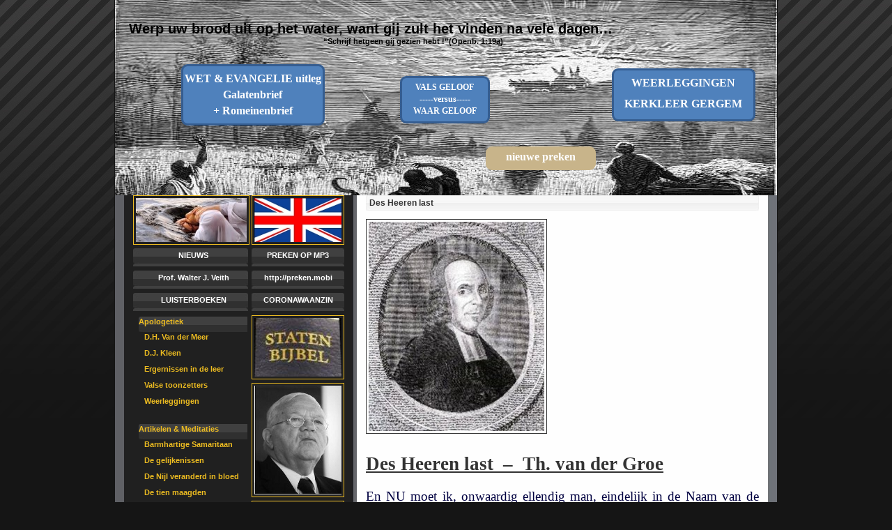

--- FILE ---
content_type: text/html; charset=UTF-8
request_url: http://www.dewoesteweg.nl/kerk-staat/des-heeren-last-th-van-der-groe/
body_size: 14884
content:
<!DOCTYPE html PUBLIC "-//W3C//DTD XHTML 1.0 Transitional//EN" "http://www.w3.org/TR/xhtml1/DTD/xhtml1-transitional.dtd">

<html xmlns="http://www.w3.org/1999/xhtml">



<head profile="http://gmpg.org/xfn/11">

	<meta http-equiv="Content-Type" content="text/html; charset=UTF-8" />



	<title>Werp uw brood uit op het water, want gij zult het vinden na vele dagen&#8230; &raquo; Des Heeren last </title>

	

	<meta name="generator" content="WordPress 6.7.4" /> <!-- leave this for stats -->



	<style type="text/css" media="screen">

		@import url( http://www.dewoesteweg.nl/wp-content/themes/DirectoryDelight/style.css?version=1.4 );

	</style>

	

	<link rel="alternate" type="application/rss+xml" title="RSS 2.0" href="http://www.dewoesteweg.nl/feed/" />

	<link rel="alternate" type="text/xml" title="RSS .92" href="http://www.dewoesteweg.nl/feed/rss/" />

	<link rel="alternate" type="application/atom+xml" title="Atom 0.3" href="http://www.dewoesteweg.nl/feed/atom/" />

	<link rel="pingback" href="http://www.dewoesteweg.nl/xmlrpc.php" />



		<link rel='archives' title='januari 2009' href='http://www.dewoesteweg.nl/2009/01/' />



	<meta name='robots' content='max-image-preview:large' />
	<style>img:is([sizes="auto" i], [sizes^="auto," i]) { contain-intrinsic-size: 3000px 1500px }</style>
	<script type="text/javascript">
/* <![CDATA[ */
window._wpemojiSettings = {"baseUrl":"https:\/\/s.w.org\/images\/core\/emoji\/15.0.3\/72x72\/","ext":".png","svgUrl":"https:\/\/s.w.org\/images\/core\/emoji\/15.0.3\/svg\/","svgExt":".svg","source":{"concatemoji":"http:\/\/www.dewoesteweg.nl\/wp-includes\/js\/wp-emoji-release.min.js?ver=6.7.4"}};
/*! This file is auto-generated */
!function(i,n){var o,s,e;function c(e){try{var t={supportTests:e,timestamp:(new Date).valueOf()};sessionStorage.setItem(o,JSON.stringify(t))}catch(e){}}function p(e,t,n){e.clearRect(0,0,e.canvas.width,e.canvas.height),e.fillText(t,0,0);var t=new Uint32Array(e.getImageData(0,0,e.canvas.width,e.canvas.height).data),r=(e.clearRect(0,0,e.canvas.width,e.canvas.height),e.fillText(n,0,0),new Uint32Array(e.getImageData(0,0,e.canvas.width,e.canvas.height).data));return t.every(function(e,t){return e===r[t]})}function u(e,t,n){switch(t){case"flag":return n(e,"\ud83c\udff3\ufe0f\u200d\u26a7\ufe0f","\ud83c\udff3\ufe0f\u200b\u26a7\ufe0f")?!1:!n(e,"\ud83c\uddfa\ud83c\uddf3","\ud83c\uddfa\u200b\ud83c\uddf3")&&!n(e,"\ud83c\udff4\udb40\udc67\udb40\udc62\udb40\udc65\udb40\udc6e\udb40\udc67\udb40\udc7f","\ud83c\udff4\u200b\udb40\udc67\u200b\udb40\udc62\u200b\udb40\udc65\u200b\udb40\udc6e\u200b\udb40\udc67\u200b\udb40\udc7f");case"emoji":return!n(e,"\ud83d\udc26\u200d\u2b1b","\ud83d\udc26\u200b\u2b1b")}return!1}function f(e,t,n){var r="undefined"!=typeof WorkerGlobalScope&&self instanceof WorkerGlobalScope?new OffscreenCanvas(300,150):i.createElement("canvas"),a=r.getContext("2d",{willReadFrequently:!0}),o=(a.textBaseline="top",a.font="600 32px Arial",{});return e.forEach(function(e){o[e]=t(a,e,n)}),o}function t(e){var t=i.createElement("script");t.src=e,t.defer=!0,i.head.appendChild(t)}"undefined"!=typeof Promise&&(o="wpEmojiSettingsSupports",s=["flag","emoji"],n.supports={everything:!0,everythingExceptFlag:!0},e=new Promise(function(e){i.addEventListener("DOMContentLoaded",e,{once:!0})}),new Promise(function(t){var n=function(){try{var e=JSON.parse(sessionStorage.getItem(o));if("object"==typeof e&&"number"==typeof e.timestamp&&(new Date).valueOf()<e.timestamp+604800&&"object"==typeof e.supportTests)return e.supportTests}catch(e){}return null}();if(!n){if("undefined"!=typeof Worker&&"undefined"!=typeof OffscreenCanvas&&"undefined"!=typeof URL&&URL.createObjectURL&&"undefined"!=typeof Blob)try{var e="postMessage("+f.toString()+"("+[JSON.stringify(s),u.toString(),p.toString()].join(",")+"));",r=new Blob([e],{type:"text/javascript"}),a=new Worker(URL.createObjectURL(r),{name:"wpTestEmojiSupports"});return void(a.onmessage=function(e){c(n=e.data),a.terminate(),t(n)})}catch(e){}c(n=f(s,u,p))}t(n)}).then(function(e){for(var t in e)n.supports[t]=e[t],n.supports.everything=n.supports.everything&&n.supports[t],"flag"!==t&&(n.supports.everythingExceptFlag=n.supports.everythingExceptFlag&&n.supports[t]);n.supports.everythingExceptFlag=n.supports.everythingExceptFlag&&!n.supports.flag,n.DOMReady=!1,n.readyCallback=function(){n.DOMReady=!0}}).then(function(){return e}).then(function(){var e;n.supports.everything||(n.readyCallback(),(e=n.source||{}).concatemoji?t(e.concatemoji):e.wpemoji&&e.twemoji&&(t(e.twemoji),t(e.wpemoji)))}))}((window,document),window._wpemojiSettings);
/* ]]> */
</script>
<style id='wp-emoji-styles-inline-css' type='text/css'>

	img.wp-smiley, img.emoji {
		display: inline !important;
		border: none !important;
		box-shadow: none !important;
		height: 1em !important;
		width: 1em !important;
		margin: 0 0.07em !important;
		vertical-align: -0.1em !important;
		background: none !important;
		padding: 0 !important;
	}
</style>
<link rel='stylesheet' id='wp-block-library-css' href='http://www.dewoesteweg.nl/wp-includes/css/dist/block-library/style.min.css?ver=6.7.4' type='text/css' media='all' />
<style id='classic-theme-styles-inline-css' type='text/css'>
/*! This file is auto-generated */
.wp-block-button__link{color:#fff;background-color:#32373c;border-radius:9999px;box-shadow:none;text-decoration:none;padding:calc(.667em + 2px) calc(1.333em + 2px);font-size:1.125em}.wp-block-file__button{background:#32373c;color:#fff;text-decoration:none}
</style>
<style id='global-styles-inline-css' type='text/css'>
:root{--wp--preset--aspect-ratio--square: 1;--wp--preset--aspect-ratio--4-3: 4/3;--wp--preset--aspect-ratio--3-4: 3/4;--wp--preset--aspect-ratio--3-2: 3/2;--wp--preset--aspect-ratio--2-3: 2/3;--wp--preset--aspect-ratio--16-9: 16/9;--wp--preset--aspect-ratio--9-16: 9/16;--wp--preset--color--black: #000000;--wp--preset--color--cyan-bluish-gray: #abb8c3;--wp--preset--color--white: #ffffff;--wp--preset--color--pale-pink: #f78da7;--wp--preset--color--vivid-red: #cf2e2e;--wp--preset--color--luminous-vivid-orange: #ff6900;--wp--preset--color--luminous-vivid-amber: #fcb900;--wp--preset--color--light-green-cyan: #7bdcb5;--wp--preset--color--vivid-green-cyan: #00d084;--wp--preset--color--pale-cyan-blue: #8ed1fc;--wp--preset--color--vivid-cyan-blue: #0693e3;--wp--preset--color--vivid-purple: #9b51e0;--wp--preset--gradient--vivid-cyan-blue-to-vivid-purple: linear-gradient(135deg,rgba(6,147,227,1) 0%,rgb(155,81,224) 100%);--wp--preset--gradient--light-green-cyan-to-vivid-green-cyan: linear-gradient(135deg,rgb(122,220,180) 0%,rgb(0,208,130) 100%);--wp--preset--gradient--luminous-vivid-amber-to-luminous-vivid-orange: linear-gradient(135deg,rgba(252,185,0,1) 0%,rgba(255,105,0,1) 100%);--wp--preset--gradient--luminous-vivid-orange-to-vivid-red: linear-gradient(135deg,rgba(255,105,0,1) 0%,rgb(207,46,46) 100%);--wp--preset--gradient--very-light-gray-to-cyan-bluish-gray: linear-gradient(135deg,rgb(238,238,238) 0%,rgb(169,184,195) 100%);--wp--preset--gradient--cool-to-warm-spectrum: linear-gradient(135deg,rgb(74,234,220) 0%,rgb(151,120,209) 20%,rgb(207,42,186) 40%,rgb(238,44,130) 60%,rgb(251,105,98) 80%,rgb(254,248,76) 100%);--wp--preset--gradient--blush-light-purple: linear-gradient(135deg,rgb(255,206,236) 0%,rgb(152,150,240) 100%);--wp--preset--gradient--blush-bordeaux: linear-gradient(135deg,rgb(254,205,165) 0%,rgb(254,45,45) 50%,rgb(107,0,62) 100%);--wp--preset--gradient--luminous-dusk: linear-gradient(135deg,rgb(255,203,112) 0%,rgb(199,81,192) 50%,rgb(65,88,208) 100%);--wp--preset--gradient--pale-ocean: linear-gradient(135deg,rgb(255,245,203) 0%,rgb(182,227,212) 50%,rgb(51,167,181) 100%);--wp--preset--gradient--electric-grass: linear-gradient(135deg,rgb(202,248,128) 0%,rgb(113,206,126) 100%);--wp--preset--gradient--midnight: linear-gradient(135deg,rgb(2,3,129) 0%,rgb(40,116,252) 100%);--wp--preset--font-size--small: 13px;--wp--preset--font-size--medium: 20px;--wp--preset--font-size--large: 36px;--wp--preset--font-size--x-large: 42px;--wp--preset--spacing--20: 0.44rem;--wp--preset--spacing--30: 0.67rem;--wp--preset--spacing--40: 1rem;--wp--preset--spacing--50: 1.5rem;--wp--preset--spacing--60: 2.25rem;--wp--preset--spacing--70: 3.38rem;--wp--preset--spacing--80: 5.06rem;--wp--preset--shadow--natural: 6px 6px 9px rgba(0, 0, 0, 0.2);--wp--preset--shadow--deep: 12px 12px 50px rgba(0, 0, 0, 0.4);--wp--preset--shadow--sharp: 6px 6px 0px rgba(0, 0, 0, 0.2);--wp--preset--shadow--outlined: 6px 6px 0px -3px rgba(255, 255, 255, 1), 6px 6px rgba(0, 0, 0, 1);--wp--preset--shadow--crisp: 6px 6px 0px rgba(0, 0, 0, 1);}:where(.is-layout-flex){gap: 0.5em;}:where(.is-layout-grid){gap: 0.5em;}body .is-layout-flex{display: flex;}.is-layout-flex{flex-wrap: wrap;align-items: center;}.is-layout-flex > :is(*, div){margin: 0;}body .is-layout-grid{display: grid;}.is-layout-grid > :is(*, div){margin: 0;}:where(.wp-block-columns.is-layout-flex){gap: 2em;}:where(.wp-block-columns.is-layout-grid){gap: 2em;}:where(.wp-block-post-template.is-layout-flex){gap: 1.25em;}:where(.wp-block-post-template.is-layout-grid){gap: 1.25em;}.has-black-color{color: var(--wp--preset--color--black) !important;}.has-cyan-bluish-gray-color{color: var(--wp--preset--color--cyan-bluish-gray) !important;}.has-white-color{color: var(--wp--preset--color--white) !important;}.has-pale-pink-color{color: var(--wp--preset--color--pale-pink) !important;}.has-vivid-red-color{color: var(--wp--preset--color--vivid-red) !important;}.has-luminous-vivid-orange-color{color: var(--wp--preset--color--luminous-vivid-orange) !important;}.has-luminous-vivid-amber-color{color: var(--wp--preset--color--luminous-vivid-amber) !important;}.has-light-green-cyan-color{color: var(--wp--preset--color--light-green-cyan) !important;}.has-vivid-green-cyan-color{color: var(--wp--preset--color--vivid-green-cyan) !important;}.has-pale-cyan-blue-color{color: var(--wp--preset--color--pale-cyan-blue) !important;}.has-vivid-cyan-blue-color{color: var(--wp--preset--color--vivid-cyan-blue) !important;}.has-vivid-purple-color{color: var(--wp--preset--color--vivid-purple) !important;}.has-black-background-color{background-color: var(--wp--preset--color--black) !important;}.has-cyan-bluish-gray-background-color{background-color: var(--wp--preset--color--cyan-bluish-gray) !important;}.has-white-background-color{background-color: var(--wp--preset--color--white) !important;}.has-pale-pink-background-color{background-color: var(--wp--preset--color--pale-pink) !important;}.has-vivid-red-background-color{background-color: var(--wp--preset--color--vivid-red) !important;}.has-luminous-vivid-orange-background-color{background-color: var(--wp--preset--color--luminous-vivid-orange) !important;}.has-luminous-vivid-amber-background-color{background-color: var(--wp--preset--color--luminous-vivid-amber) !important;}.has-light-green-cyan-background-color{background-color: var(--wp--preset--color--light-green-cyan) !important;}.has-vivid-green-cyan-background-color{background-color: var(--wp--preset--color--vivid-green-cyan) !important;}.has-pale-cyan-blue-background-color{background-color: var(--wp--preset--color--pale-cyan-blue) !important;}.has-vivid-cyan-blue-background-color{background-color: var(--wp--preset--color--vivid-cyan-blue) !important;}.has-vivid-purple-background-color{background-color: var(--wp--preset--color--vivid-purple) !important;}.has-black-border-color{border-color: var(--wp--preset--color--black) !important;}.has-cyan-bluish-gray-border-color{border-color: var(--wp--preset--color--cyan-bluish-gray) !important;}.has-white-border-color{border-color: var(--wp--preset--color--white) !important;}.has-pale-pink-border-color{border-color: var(--wp--preset--color--pale-pink) !important;}.has-vivid-red-border-color{border-color: var(--wp--preset--color--vivid-red) !important;}.has-luminous-vivid-orange-border-color{border-color: var(--wp--preset--color--luminous-vivid-orange) !important;}.has-luminous-vivid-amber-border-color{border-color: var(--wp--preset--color--luminous-vivid-amber) !important;}.has-light-green-cyan-border-color{border-color: var(--wp--preset--color--light-green-cyan) !important;}.has-vivid-green-cyan-border-color{border-color: var(--wp--preset--color--vivid-green-cyan) !important;}.has-pale-cyan-blue-border-color{border-color: var(--wp--preset--color--pale-cyan-blue) !important;}.has-vivid-cyan-blue-border-color{border-color: var(--wp--preset--color--vivid-cyan-blue) !important;}.has-vivid-purple-border-color{border-color: var(--wp--preset--color--vivid-purple) !important;}.has-vivid-cyan-blue-to-vivid-purple-gradient-background{background: var(--wp--preset--gradient--vivid-cyan-blue-to-vivid-purple) !important;}.has-light-green-cyan-to-vivid-green-cyan-gradient-background{background: var(--wp--preset--gradient--light-green-cyan-to-vivid-green-cyan) !important;}.has-luminous-vivid-amber-to-luminous-vivid-orange-gradient-background{background: var(--wp--preset--gradient--luminous-vivid-amber-to-luminous-vivid-orange) !important;}.has-luminous-vivid-orange-to-vivid-red-gradient-background{background: var(--wp--preset--gradient--luminous-vivid-orange-to-vivid-red) !important;}.has-very-light-gray-to-cyan-bluish-gray-gradient-background{background: var(--wp--preset--gradient--very-light-gray-to-cyan-bluish-gray) !important;}.has-cool-to-warm-spectrum-gradient-background{background: var(--wp--preset--gradient--cool-to-warm-spectrum) !important;}.has-blush-light-purple-gradient-background{background: var(--wp--preset--gradient--blush-light-purple) !important;}.has-blush-bordeaux-gradient-background{background: var(--wp--preset--gradient--blush-bordeaux) !important;}.has-luminous-dusk-gradient-background{background: var(--wp--preset--gradient--luminous-dusk) !important;}.has-pale-ocean-gradient-background{background: var(--wp--preset--gradient--pale-ocean) !important;}.has-electric-grass-gradient-background{background: var(--wp--preset--gradient--electric-grass) !important;}.has-midnight-gradient-background{background: var(--wp--preset--gradient--midnight) !important;}.has-small-font-size{font-size: var(--wp--preset--font-size--small) !important;}.has-medium-font-size{font-size: var(--wp--preset--font-size--medium) !important;}.has-large-font-size{font-size: var(--wp--preset--font-size--large) !important;}.has-x-large-font-size{font-size: var(--wp--preset--font-size--x-large) !important;}
:where(.wp-block-post-template.is-layout-flex){gap: 1.25em;}:where(.wp-block-post-template.is-layout-grid){gap: 1.25em;}
:where(.wp-block-columns.is-layout-flex){gap: 2em;}:where(.wp-block-columns.is-layout-grid){gap: 2em;}
:root :where(.wp-block-pullquote){font-size: 1.5em;line-height: 1.6;}
</style>
<link rel="https://api.w.org/" href="http://www.dewoesteweg.nl/wp-json/" /><link rel="alternate" title="JSON" type="application/json" href="http://www.dewoesteweg.nl/wp-json/wp/v2/pages/402" /><link rel="EditURI" type="application/rsd+xml" title="RSD" href="http://www.dewoesteweg.nl/xmlrpc.php?rsd" />
<meta name="generator" content="WordPress 6.7.4" />
<link rel="canonical" href="http://www.dewoesteweg.nl/kerk-staat/des-heeren-last-th-van-der-groe/" />
<link rel='shortlink' href='http://www.dewoesteweg.nl/?p=402' />
<link rel="alternate" title="oEmbed (JSON)" type="application/json+oembed" href="http://www.dewoesteweg.nl/wp-json/oembed/1.0/embed?url=http%3A%2F%2Fwww.dewoesteweg.nl%2Fkerk-staat%2Fdes-heeren-last-th-van-der-groe%2F" />
<link rel="alternate" title="oEmbed (XML)" type="text/xml+oembed" href="http://www.dewoesteweg.nl/wp-json/oembed/1.0/embed?url=http%3A%2F%2Fwww.dewoesteweg.nl%2Fkerk-staat%2Fdes-heeren-last-th-van-der-groe%2F&#038;format=xml" />

</head>





<body>

<div id="rap">

<div id="header">

	<a id="header-button1" class="header-button" href="http://preken.mobi/index.php?app=&dir=./Luisterboeken/Wet%20en%20Evangelie%20-%20Uitleg%20Romeinen%20en%20Galatenbrief">WET & EVANGELIE uitleg Galatenbrief<br /> + Romeinenbrief</a>

	<a id="header-button2" class="header-button" href="http://www.dewoesteweg.nl/vraag-antwoord/weerleggingen/">WEERLEGGINGEN<br><br>KERKLEER GERGEM</a>

	<a id="header-button3" class="header-button" href="http://preken.mobi/index.php?app=&dir=./Kerkhistorische%20lezingen/Over%20de%20juiste%20en%20onjuiste%20verklaring%20van%20H.C.%20zondag%207/(.)%20Ger.%20Gem.%20ds.%20A.%20Verschuure%20met%20valse%20uitleg%20Heidelberger%20Catechismus">VALS GELOOF<br />-----versus-----<br />WAAR GELOOF</a>

	<a id="header-button4" class="header-button" href="http://preken.mobi/index.php?app=&dir=./Kerkhistorische%20lezingen/(.)%20Laatste%20nieuwe%20preken">nieuwe preken</a>

<div class="header-title">

	<a href="http://www.dewoesteweg.nl/">Werp uw brood uit op het water, want gij zult het vinden na vele dagen&#8230;</a>

</div>

<div class="header-description">&#8220;Schrijf hetgeen gij gezien hebt !&#8221;(Openb. 1:19a)
</div>







<!-- Bing

<meta name="Search.WLSearchBox" content="1.1, nl-NL" />

<div id="WLSearchBoxDiv">

<table cellpadding="0" cellspacing="0" style="margin-left: 560px; margin-top: 80px; width:322px; height:32px;"><tr id="WLSearchBoxPlaceholder"><td style="width:100%; border:solid 1px #cccccc; border-right-style:none; padding-left:10px; padding-right:10px; vertical-align:middle;"><input id="WLSearchBoxInput" type="text" value="&#x4c;&#x61;&#x64;&#x65;&#x6e;&#x2e;&#x2e;&#x2e;" disabled="disabled" style="background-image:url(http://www.bing.com/siteowner/s/siteowner/searchbox_background_k.png); background-position:right; background-repeat:no-repeat; font-family:Arial; font-size:14px; color:#000000; width:100%; border:none 0 transparent;"/></td><td style="border:solid 1px #cccccc; border-left-style:none; padding-left:0px; padding-right:3px;"><input id="WLSearchBoxButton" type="image" src="http://www.bing.com/siteowner/s/siteowner/searchbutton_normal_k.gif" style="border:none 0 transparent; height:24px; width:24px; vertical-align:top;"/></td></tr></table>

	<script type="text/javascript" charset="utf-8">

	var WLSearchBoxConfiguration=

	{

		"global":{

			"serverDNS":"www.bing.com",

			"market":"nl-NL"

		},

		"appearance":{

			"autoHideTopControl":false,

			"width":800,

			"height":550,

			"theme":"Blue"

		},

		"scopes":[

			{

				"type":"web",

				"caption":"&#x64;&#x65;&#x77;&#x6f;&#x65;&#x73;&#x74;&#x65;&#x77;&#x65;&#x67;&#x2e;&#x6e;&#x6c;",

				"searchParam":"site:http:\/\/www.dewoesteweg.nl\/"

			}

			/*,

			{

				"type":"web",

				"caption":"&#x57;&#x65;&#x62;",

				"searchParam":""

			}*/

		]

	}

	</script>

	<script type="text/javascript" charset="utf-8" src="http://www.bing.com/bootstrap.js?market=nl-NL&ServId=SearchBox&ServId=SearchBoxWeb&Callback=WLSearchBoxScriptReady"></script>

</div>

 Bing -->



</div>



﻿
<!-- begin sidebar -->


<div id='menu-left'>
	<div class='menu1'>
	<a href="http://www.dewoesteweg.nl/diversen/heilige-doop/"><img src="/images/doop2.jpg" alt="Heilige Doop" /></a>		
		<ul>
			<li id="a1"><h2><a href="http://www.dewoesteweg.nl/nieuws/" style="color: white;">NIEUWS</a></h2></li>
            <li id="a2"><h2><a href="http://www.dewoesteweg.nl/israel-eindtijd/prof-walter-j-veith/" style="color: white;">Prof. Walter J. Veith</a></h2></li>
			<li class="pagenav"><h2><a href="http://preken.dewoesteweg.nl/index.php?dir=./Luisterboeken" style="color: white">LUISTERBOEKEN</a></h2><ul><li class="page_item page-item-19696 page_item_has_children"><a href="http://www.dewoesteweg.nl/apologetiek/">Apologetiek</a>
<ul class='children'>
	<li class="page_item page-item-19701"><a href="http://www.dewoesteweg.nl/apologetiek/d-h-van-der-meer/">D.H. Van der Meer</a></li>
	<li class="page_item page-item-20813"><a href="http://www.dewoesteweg.nl/apologetiek/d-j-kleen/">D.J. Kleen</a></li>
	<li class="page_item page-item-8518"><a href="http://www.dewoesteweg.nl/apologetiek/j-durham-ergernissen-dwalingen/">Ergernissen in de leer</a></li>
	<li class="page_item page-item-10442"><a href="http://www.dewoesteweg.nl/apologetiek/toonzetters-20e-eeuw/">Valse toonzetters</a></li>
	<li class="page_item page-item-11658"><a href="http://www.dewoesteweg.nl/apologetiek/weerleggingen/">Weerleggingen</a></li>
</ul>
</li>
<li class="page_item page-item-42 page_item_has_children"><a href="http://www.dewoesteweg.nl/artikelen-meditaties/">Artikelen &#038; Meditaties</a>
<ul class='children'>
	<li class="page_item page-item-13902"><a href="http://www.dewoesteweg.nl/artikelen-meditaties/de-barmhartige-samaritaan/">Barmhartige Samaritaan</a></li>
	<li class="page_item page-item-13644"><a href="http://www.dewoesteweg.nl/artikelen-meditaties/de-gelijkenissen/">De gelijkenissen</a></li>
	<li class="page_item page-item-20183"><a href="http://www.dewoesteweg.nl/artikelen-meditaties/de-nijl-veranderd-in-bloed/">De Nijl veranderd in bloed</a></li>
	<li class="page_item page-item-3354"><a href="http://www.dewoesteweg.nl/artikelen-meditaties/de-wijze-en-dwaze-maagden/">De tien maagden</a></li>
	<li class="page_item page-item-8886"><a href="http://www.dewoesteweg.nl/artikelen-meditaties/de-toeleidende-weg/">De toeleidende weg</a></li>
	<li class="page_item page-item-17177"><a href="http://www.dewoesteweg.nl/artikelen-meditaties/die-hij-geroepen-heeft/">Die Hij geroepen heeft</a></li>
	<li class="page_item page-item-12780"><a href="http://www.dewoesteweg.nl/artikelen-meditaties/de-dienstbaarheid-onder-de-eerste-beginselen-der-wereld/">Dienstbaarheid onder beginselen der wereld</a></li>
	<li class="page_item page-item-17175"><a href="http://www.dewoesteweg.nl/artikelen-meditaties/een-wenende-zondares-met-evangelisch-berouw/">Een wenende zondares met evangelisch berouw</a></li>
	<li class="page_item page-item-17148"><a href="http://www.dewoesteweg.nl/artikelen-meditaties/en-de-vrede-gods/">En de vrede Gods</a></li>
	<li class="page_item page-item-17143"><a href="http://www.dewoesteweg.nl/artikelen-meditaties/en-scheurt-uw-hart/">En scheurt uw hart</a></li>
	<li class="page_item page-item-48"><a href="http://www.dewoesteweg.nl/artikelen-meditaties/god-zoekt-de-zondaar/">God zoekt de zondaar</a></li>
	<li class="page_item page-item-59"><a href="http://www.dewoesteweg.nl/artikelen-meditaties/de-hc-gods-heilig-recht/">H.C. verstaan in licht van Gods heilig recht</a></li>
	<li class="page_item page-item-8589"><a href="http://www.dewoesteweg.nl/artikelen-meditaties/het-boek-ruth/">Het boek Ruth</a></li>
	<li class="page_item page-item-17150"><a href="http://www.dewoesteweg.nl/artikelen-meditaties/het-geestelijk-badwater/">Het geestelijk badwater</a></li>
	<li class="page_item page-item-17208"><a href="http://www.dewoesteweg.nl/artikelen-meditaties/het-goud-beproefd/">Het goud beproefd</a></li>
	<li class="page_item page-item-45"><a href="http://www.dewoesteweg.nl/artikelen-meditaties/het-eenzame-en-onbegrepen-leven-van-noach/">Het leven van Noach</a></li>
	<li class="page_item page-item-27947"><a href="http://www.dewoesteweg.nl/artikelen-meditaties/opdat-het-recht-der-wet-vervuld-zou-worden-in-ons/">Het recht der wet in ons vervuld</a></li>
	<li class="page_item page-item-51"><a href="http://www.dewoesteweg.nl/artikelen-meditaties/het-teken-van-het-verlossende-bloed/">Het teken van het bloed der verzoening</a></li>
	<li class="page_item page-item-9606"><a href="http://www.dewoesteweg.nl/artikelen-meditaties/het-teken-van-jona/">Het teken van Jona</a></li>
	<li class="page_item page-item-12925"><a href="http://www.dewoesteweg.nl/artikelen-meditaties/het-wezen-en-welwezen-des-geloofs/">Het wezen en welwezen des geloofs</a></li>
	<li class="page_item page-item-17157"><a href="http://www.dewoesteweg.nl/artikelen-meditaties/ik-ben-den-heere-uw-god/">Ik ben den HEERE uw God</a></li>
	<li class="page_item page-item-17145"><a href="http://www.dewoesteweg.nl/artikelen-meditaties/in-mozes-gedoopt/">In Mozes gedoopt</a></li>
	<li class="page_item page-item-10566"><a href="http://www.dewoesteweg.nl/artikelen-meditaties/in-veel-wijsheid-is-veel-verdriet/">In veel wijsheid is veel verdriet</a></li>
	<li class="page_item page-item-20417"><a href="http://www.dewoesteweg.nl/artikelen-meditaties/instelling-van-het-pascha/">Instelling van het pascha</a></li>
	<li class="page_item page-item-10409"><a href="http://www.dewoesteweg.nl/artikelen-meditaties/is-dan-god-ook-niet-barmhartig/">Is dan God ook niet barmhartig?</a></li>
	<li class="page_item page-item-54"><a href="http://www.dewoesteweg.nl/artikelen-meditaties/jezus-en-de-blindgeborene/">Jezus en blindgeborene</a></li>
	<li class="page_item page-item-13873"><a href="http://www.dewoesteweg.nl/artikelen-meditaties/naaman-de-syrier/">Naäman de Syriër</a></li>
	<li class="page_item page-item-10866"><a href="http://www.dewoesteweg.nl/artikelen-meditaties/o-alle-gij-dorstigen/">O alle gij dorstigen!</a></li>
	<li class="page_item page-item-13170"><a href="http://www.dewoesteweg.nl/artikelen-meditaties/vanwaar-komt-dan-zulke-verdorven-aard-des-mensen/">Vanwaar komt dan zulke verdorven aard?</a></li>
	<li class="page_item page-item-17152"><a href="http://www.dewoesteweg.nl/artikelen-meditaties/wandelende-bomen/">Wandelende bomen</a></li>
	<li class="page_item page-item-17155"><a href="http://www.dewoesteweg.nl/artikelen-meditaties/de-dood-des-testamentmakers/">Want een testament is vast in de doden</a></li>
	<li class="page_item page-item-11225"><a href="http://www.dewoesteweg.nl/artikelen-meditaties/want-het-koninkrijk-gods-is-niet-gelegen-in-woorden-maar-in-kracht/">Want het Koninkrijk Gods is niet gelegen in</a></li>
	<li class="page_item page-item-13868"><a href="http://www.dewoesteweg.nl/artikelen-meditaties/zacheus-de-tollenaar/">Zacheüs de tollenaar</a></li>
	<li class="page_item page-item-8869"><a href="http://www.dewoesteweg.nl/artikelen-meditaties/zwakgerechtvaardigden/">Zwakgerechtvaardigden</a></li>
</ul>
</li>
<li class="page_item page-item-449 page_item_has_children"><a href="http://www.dewoesteweg.nl/belijdenisgeschriften/">Belijdenisgeschriften</a>
<ul class='children'>
	<li class="page_item page-item-458"><a href="http://www.dewoesteweg.nl/belijdenisgeschriften/dordtse-leerredenen/">Dordtse Leerredenen</a></li>
</ul>
</li>
<li class="page_item page-item-437 page_item_has_children"><a href="http://www.dewoesteweg.nl/bijbel/">Bijbel</a>
<ul class='children'>
	<li class="page_item page-item-2506"><a href="http://www.dewoesteweg.nl/bijbel/canonvorming-sv/">Canon &#038; Vertaling</a></li>
	<li class="page_item page-item-8724"><a href="http://www.dewoesteweg.nl/bijbel/landkaarten/">Landkaarten</a></li>
	<li class="page_item page-item-1046"><a href="http://www.dewoesteweg.nl/bijbel/ot-illustraties-g-dore/">O.T. illustraties</a></li>
</ul>
</li>
<li class="page_item page-item-2404 page_item_has_children"><a href="http://www.dewoesteweg.nl/bijbelse-lofdichten/">Bijbelse lofdichten</a>
<ul class='children'>
	<li class="page_item page-item-11963"><a href="http://www.dewoesteweg.nl/bijbelse-lofdichten/de-oude-visser/">De oude visser</a></li>
	<li class="page_item page-item-8793"><a href="http://www.dewoesteweg.nl/bijbelse-lofdichten/gehoorzaamheid-door-lijden/">Gehoorzaamheid</a></li>
	<li class="page_item page-item-8325"><a href="http://www.dewoesteweg.nl/bijbelse-lofdichten/het-bloed-aan-de-deurpost/">Het gestreken bloed</a></li>
	<li class="page_item page-item-11125"><a href="http://www.dewoesteweg.nl/bijbelse-lofdichten/keer-nochtans-weder/">Keer nochtans weder!</a></li>
	<li class="page_item page-item-4748"><a href="http://www.dewoesteweg.nl/bijbelse-lofdichten/kies-gij-voor-mij/">Kies Gij voor mij</a></li>
</ul>
</li>
<li class="page_item page-item-2421 page_item_has_children"><a href="http://www.dewoesteweg.nl/bijzondere-verhalen/">Bijzondere verhalen</a>
<ul class='children'>
	<li class="page_item page-item-760"><a href="http://www.dewoesteweg.nl/bijzondere-verhalen/christenreis/">Bunyan Christenreis</a></li>
	<li class="page_item page-item-17234"><a href="http://www.dewoesteweg.nl/bijzondere-verhalen/de-stem-der-ouden/">De stem der ouden</a></li>
	<li class="page_item page-item-2216"><a href="http://www.dewoesteweg.nl/bijzondere-verhalen/doctor-davis/">Dokter Davis</a></li>
	<li class="page_item page-item-8962"><a href="http://www.dewoesteweg.nl/bijzondere-verhalen/gijs-leune-een-getrouw-ouderling/">Gijs Leune</a></li>
	<li class="page_item page-item-11423"><a href="http://www.dewoesteweg.nl/bijzondere-verhalen/johannes-drie-zestien/">Johannes drie zestien</a></li>
	<li class="page_item page-item-504"><a href="http://www.dewoesteweg.nl/bijzondere-verhalen/john-warburton/">John Warburton</a></li>
	<li class="page_item page-item-10027"><a href="http://www.dewoesteweg.nl/bijzondere-verhalen/wonderlijke-wegen/">Wonderlijke wegen</a></li>
</ul>
</li>
<li class="page_item page-item-4763 page_item_has_children"><a href="http://www.dewoesteweg.nl/citaten-oudvaders/">Citaten &#8211; oudvaders</a>
<ul class='children'>
	<li class="page_item page-item-14361"><a href="http://www.dewoesteweg.nl/citaten-oudvaders/een-verlevendige-hartsterking/">Een hartsterking</a></li>
	<li class="page_item page-item-14345"><a href="http://www.dewoesteweg.nl/citaten-oudvaders/het-evangelie-als-regel-des-levens/">Een regel des levens</a></li>
	<li class="page_item page-item-1425"><a href="http://www.dewoesteweg.nl/citaten-oudvaders/gaven-genade/">Gaven en Genade</a></li>
	<li class="page_item page-item-1812"><a href="http://www.dewoesteweg.nl/citaten-oudvaders/innerlijke-strijd/">Innerlijke strijd</a></li>
	<li class="page_item page-item-20645"><a href="http://www.dewoesteweg.nl/citaten-oudvaders/ralph-erskine-en-de-nodiging-tot-het-heil/">Nodiging tot het Heil</a></li>
	<li class="page_item page-item-4497"><a href="http://www.dewoesteweg.nl/citaten-oudvaders/sterfbedbekeringen/">Sterfbedbekering</a></li>
	<li class="page_item page-item-5166"><a href="http://www.dewoesteweg.nl/citaten-oudvaders/twaalf-bijlslagen/">Twaalf bijlslagen</a></li>
</ul>
</li>
<li class="page_item page-item-1240 page_item_has_children"><a href="http://www.dewoesteweg.nl/diversen/">DJK &#8211; diversen</a>
<ul class='children'>
	<li class="page_item page-item-15102"><a href="http://www.dewoesteweg.nl/diversen/bewijs-zondvloed/">Bewijs Zondvloed</a></li>
	<li class="page_item page-item-5055"><a href="http://www.dewoesteweg.nl/diversen/chinese-taal/">Chinese lettertekens</a></li>
	<li class="page_item page-item-16680"><a href="http://www.dewoesteweg.nl/diversen/chr-opvoedkunde/">Chr. Opvoedkunde</a></li>
	<li class="page_item page-item-16014"><a href="http://www.dewoesteweg.nl/diversen/christenvervolgingen/">Christenvervolging</a></li>
	<li class="page_item page-item-17956"><a href="http://www.dewoesteweg.nl/diversen/gezelschapsleven/">Gezelschapsleven</a></li>
	<li class="page_item page-item-13401"><a href="http://www.dewoesteweg.nl/diversen/heilige-doop/">Heilige Doop</a></li>
	<li class="page_item page-item-1943"><a href="http://www.dewoesteweg.nl/diversen/hemel-hel/">Hemel en Hel</a></li>
	<li class="page_item page-item-22787"><a href="http://www.dewoesteweg.nl/diversen/industry-of-death/">Industry of Death</a></li>
	<li class="page_item page-item-15923"><a href="http://www.dewoesteweg.nl/diversen/nabijkomend-werk/">Nabijkomend werk</a></li>
	<li class="page_item page-item-22579"><a href="http://www.dewoesteweg.nl/diversen/our-planet-nature/">Our Planet Earth</a></li>
	<li class="page_item page-item-22587"><a href="http://www.dewoesteweg.nl/diversen/prof-dr-job-martin/">Prof. dr. Job Martin</a></li>
	<li class="page_item page-item-1243"><a href="http://www.dewoesteweg.nl/diversen/refoforumnl/">Refoforum.nl</a></li>
	<li class="page_item page-item-5942"><a href="http://www.dewoesteweg.nl/diversen/schepping-of-evolutie/">Schepping of Evolutie</a></li>
	<li class="page_item page-item-10763"><a href="http://www.dewoesteweg.nl/diversen/de-tabernakel/">Tabernakeldienst</a></li>
	<li class="page_item page-item-14443"><a href="http://www.dewoesteweg.nl/diversen/the-silent-scream/">The Silent Scream</a></li>
	<li class="page_item page-item-8249"><a href="http://www.dewoesteweg.nl/diversen/verkiezing-verwerping/">Verkiezing &#038; Verwerping</a></li>
</ul>
</li>
<li class="page_item page-item-2000 page_item_has_children"><a href="http://www.dewoesteweg.nl/israel-eindtijd/">ESCHATOLOGIE</a>
<ul class='children'>
	<li class="page_item page-item-1865"><a href="http://www.dewoesteweg.nl/israel-eindtijd/anti-christ/">DE ROOMSE HOER</a></li>
	<li class="page_item page-item-22754"><a href="http://www.dewoesteweg.nl/israel-eindtijd/geldsysteem-failliet/">Geldsysteem failliet</a></li>
	<li class="page_item page-item-32193"><a href="http://www.dewoesteweg.nl/israel-eindtijd/satanisch-rituele-inwijding-nieuwe-wereld-orde-bij-opening-gemenebest-spelen-2022/">Gemenebest Games</a></li>
	<li class="page_item page-item-32490"><a href="http://www.dewoesteweg.nl/israel-eindtijd/op-haar-voorhoofd-was-een-naam-geschreven-namelijk-verborgenheid-het-grote-babylon-de-moeder-der-hoererijen-en-der-gruwelen-der-aarde/">MYSTERY BABYLON</a></li>
	<li class="page_item page-item-29348"><a href="http://www.dewoesteweg.nl/israel-eindtijd/pastor-derek-prince/">Pastor Derek Prince</a></li>
	<li class="page_item page-item-31179"><a href="http://www.dewoesteweg.nl/israel-eindtijd/bewijs-uit-griekse-grondtaal-openb-18-vers-23-dat-toverij-is-big-pharmacy/">PHARMAKEIA</a></li>
	<li class="page_item page-item-35603"><a href="http://www.dewoesteweg.nl/israel-eindtijd/teken-van-het-beest/">Teken van het beest</a></li>
	<li class="page_item page-item-33463"><a href="http://www.dewoesteweg.nl/israel-eindtijd/steven-m-collins-over-het-onbekende-israel-van-david-tot-vandaag/">VALSE JODEN</a></li>
</ul>
</li>
<li class="page_item page-item-366 page_item_has_children current_page_ancestor current_page_parent"><a href="http://www.dewoesteweg.nl/kerk-staat/">Kerk &#038; Staat</a>
<ul class='children'>
	<li class="page_item page-item-406"><a href="http://www.dewoesteweg.nl/kerk-staat/aan-de-kerk-van-nederland/">Biddagpreken v/d Groe</a></li>
	<li class="page_item page-item-398"><a href="http://www.dewoesteweg.nl/kerk-staat/boston-over-scheuringen/">Boston over scheuringen</a></li>
	<li class="page_item page-item-368"><a href="http://www.dewoesteweg.nl/kerk-staat/brief-van-ds-ledeboer/">Brief van ds. Ledeboer</a></li>
	<li class="page_item page-item-386"><a href="http://www.dewoesteweg.nl/kerk-staat/brief-van-luther/">Brief van Luther</a></li>
	<li class="page_item page-item-13879"><a href="http://www.dewoesteweg.nl/kerk-staat/gods-gewone-handelingen-met-zondige-landen-en-kerken/">Gods handelingen</a></li>
	<li class="page_item page-item-15012"><a href="http://www.dewoesteweg.nl/kerk-staat/kerkelijke-ambten/">Kerkelijke ambten</a></li>
	<li class="page_item page-item-9673"><a href="http://www.dewoesteweg.nl/kerk-staat/twist-tegen-ulieder-moeder/">Twist tegen uw moeder</a></li>
</ul>
</li>
<li class="page_item page-item-524 page_item_has_children"><a href="http://www.dewoesteweg.nl/kerkgeschiedenis/">Kerkgeschiedenis</a>
<ul class='children'>
	<li class="page_item page-item-529"><a href="http://www.dewoesteweg.nl/kerkgeschiedenis/historie-der-martelaren/">Bloed der martelaren</a></li>
	<li class="page_item page-item-2247"><a href="http://www.dewoesteweg.nl/kerkgeschiedenis/frankrijk/">Franse vervolgingen</a></li>
	<li class="page_item page-item-3890"><a href="http://www.dewoesteweg.nl/kerkgeschiedenis/kerkvaders/">Kerkvaders</a></li>
	<li class="page_item page-item-2222"><a href="http://www.dewoesteweg.nl/kerkgeschiedenis/schotland/">Schotse geloofshelden</a></li>
</ul>
</li>
<li class="page_item page-item-35037"><a href="http://www.dewoesteweg.nl/nieuws-2/">NIEUWS</a></li>
<li class="page_item page-item-3406 page_item_has_children"><a href="http://www.dewoesteweg.nl/ogg-anekdotes/">OGG &#8211; Anekdotes</a>
<ul class='children'>
	<li class="page_item page-item-4754"><a href="http://www.dewoesteweg.nl/ogg-anekdotes/ds-e-du-marchie-van-v/">Ds. E. Du Marchie V.</a></li>
	<li class="page_item page-item-4202"><a href="http://www.dewoesteweg.nl/ogg-anekdotes/ds-j-vd-poel/">Ds. Joh. v/d Poel</a></li>
	<li class="page_item page-item-3632"><a href="http://www.dewoesteweg.nl/ogg-anekdotes/ds-gebraad/">Ds. L. Gebraad</a></li>
</ul>
</li>
<li class="page_item page-item-468 page_item_has_children"><a href="http://www.dewoesteweg.nl/oudvaders/">Oudvaders &#8211; preken</a>
<ul class='children'>
	<li class="page_item page-item-12033"><a href="http://www.dewoesteweg.nl/oudvaders/andrew-gray/">Andrew Gray</a></li>
	<li class="page_item page-item-12578"><a href="http://www.dewoesteweg.nl/oudvaders/ebenezer-erskine/">Ebenezer Erskine</a></li>
	<li class="page_item page-item-12452"><a href="http://www.dewoesteweg.nl/oudvaders/gd-krummacher/">G.D. Krummacher</a></li>
	<li class="page_item page-item-496"><a href="http://www.dewoesteweg.nl/oudvaders/hf-kohlbrugge/">H.F. Kohlbrugge</a></li>
	<li class="page_item page-item-500"><a href="http://www.dewoesteweg.nl/oudvaders/john-bunyan/">John Bunyan</a></li>
	<li class="page_item page-item-513"><a href="http://www.dewoesteweg.nl/oudvaders/john-owen/">John Owen</a></li>
	<li class="page_item page-item-10635"><a href="http://www.dewoesteweg.nl/oudvaders/de-bijna-christen-ontdekt/">Matthew Meade</a></li>
	<li class="page_item page-item-508"><a href="http://www.dewoesteweg.nl/oudvaders/rm-mc-cheyne/">R.M. Mc Cheyne</a></li>
	<li class="page_item page-item-12506"><a href="http://www.dewoesteweg.nl/oudvaders/ralph-erskine/">Ralph Erskine</a></li>
	<li class="page_item page-item-479"><a href="http://www.dewoesteweg.nl/oudvaders/samuel-ruthherford/">Samuel Rutherford</a></li>
	<li class="page_item page-item-488"><a href="http://www.dewoesteweg.nl/oudvaders/theodorus-van-der-groe/">Th. Van der Groe</a></li>
	<li class="page_item page-item-484"><a href="http://www.dewoesteweg.nl/oudvaders/thomas-boston/">Thomas Boston</a></li>
	<li class="page_item page-item-16622"><a href="http://www.dewoesteweg.nl/oudvaders/van-lodenstein/">Van Lodenstein</a></li>
	<li class="page_item page-item-492"><a href="http://www.dewoesteweg.nl/oudvaders/william-huntington/">William Huntington</a></li>
</ul>
</li>
<li class="page_item page-item-5886"><a href="http://www.dewoesteweg.nl/persberichten/">Persberichten 2019</a></li>
<li class="page_item page-item-2497 page_item_has_children"><a href="http://www.dewoesteweg.nl/reformatie/">Reformatie</a>
<ul class='children'>
	<li class="page_item page-item-15998"><a href="http://www.dewoesteweg.nl/reformatie/calvijn-preken/">Calvijn predicaties</a></li>
	<li class="page_item page-item-21541"><a href="http://www.dewoesteweg.nl/reformatie/goddelijke-drie-eenheid/">Goddelijke Drie-eenheid</a></li>
	<li class="page_item page-item-16126"><a href="http://www.dewoesteweg.nl/reformatie/luther-citaten/">Selectie Luthercitaten</a></li>
	<li class="page_item page-item-20973"><a href="http://www.dewoesteweg.nl/reformatie/voorwoord-romeinen/">Voorwoord Romeinen</a></li>
</ul>
</li>
<li class="page_item page-item-32 page_item_has_children"><a href="http://www.dewoesteweg.nl/verwachting-bijbels-toekomstblad/">Verwachting &#8211; C.J. Buys</a>
<ul class='children'>
	<li class="page_item page-item-147"><a href="http://www.dewoesteweg.nl/verwachting-bijbels-toekomstblad/jaargang-2001-2009/">Jaargang 2001 &#8211; 2009</a></li>
</ul>
</li>
<li class="page_item page-item-80 page_item_has_children"><a href="http://www.dewoesteweg.nl/verzonden-brieven/">Verzonden brieven</a>
<ul class='children'>
	<li class="page_item page-item-7617"><a href="http://www.dewoesteweg.nl/verzonden-brieven/open-brief-aan-student-krijgsman-van-de-gg-in-ned/">Aan student Krijgsman</a></li>
	<li class="page_item page-item-5543"><a href="http://www.dewoesteweg.nl/verzonden-brieven/brief-ds-jh-koster/">Brief ds. J.H. Koster</a></li>
	<li class="page_item page-item-21154"><a href="http://www.dewoesteweg.nl/verzonden-brieven/en-indien-het-door-genade-is-zo-is-het-niet-meer-uit-de-werken/">Brief over heiligmaking</a></li>
	<li class="page_item page-item-422"><a href="http://www.dewoesteweg.nl/verzonden-brieven/pleun-kleijn/">Brief Pleun Kleijn</a></li>
	<li class="page_item page-item-361"><a href="http://www.dewoesteweg.nl/verzonden-brieven/klacht-van-de-hemel/">Klacht van de Hemel</a></li>
	<li class="page_item page-item-7631"><a href="http://www.dewoesteweg.nl/verzonden-brieven/brief-aan-een-ds-over-de-gemene-genade/">Over gemene genade</a></li>
	<li class="page_item page-item-11366"><a href="http://www.dewoesteweg.nl/verzonden-brieven/wat-is-eigenlijk-oud-gereformeerd/">Wat is oud gereformeerd</a></li>
</ul>
</li>
<li class="page_item page-item-2301 page_item_has_children"><a href="http://www.dewoesteweg.nl/vraag-antwoord/">Vraag &#038; Antwoord</a>
<ul class='children'>
	<li class="page_item page-item-63"><a href="http://www.dewoesteweg.nl/vraag-antwoord/de-bekering-van-john-warburton/">Bekering J. Warburton</a></li>
	<li class="page_item page-item-26087"><a href="http://www.dewoesteweg.nl/vraag-antwoord/vragenforum-www-dewoesteweg-nl/">DWW  vragenforum</a></li>
	<li class="page_item page-item-1365"><a href="http://www.dewoesteweg.nl/vraag-antwoord/jc-philpot/">J.C. Philpot</a></li>
	<li class="page_item page-item-8055"><a href="http://www.dewoesteweg.nl/vraag-antwoord/dwalingen-nadere-reformatie/">Nadere Reformatie</a></li>
	<li class="page_item page-item-18069"><a href="http://www.dewoesteweg.nl/vraag-antwoord/over-hc-zondag-23/">Over HC zondag 23</a></li>
	<li class="page_item page-item-15832"><a href="http://www.dewoesteweg.nl/vraag-antwoord/over-hc-zondag-7/">Over HC zondag 7</a></li>
</ul>
</li>
<li class="page_item page-item-5518 page_item_has_children"><a href="http://www.dewoesteweg.nl/web-links/">Web-links</a>
<ul class='children'>
	<li class="page_item page-item-4654"><a href="http://www.dewoesteweg.nl/web-links/doelstelling-roeping/">Doelstelling website</a></li>
</ul>
</li>
</ul></li>
		</ul>
	</div>


	<div class='menu2'>
		<a href="http://www.dewoesteweg.nl/english-sermons/"><img src="/images/english.jpg" alt="Sermons in English" width="125" /></a>
		<ul>			
			<li id="a1"><h2><a href="http://preken.dewoesteweg.nl/index.php?dir=/" style="color: white;">PREKEN OP MP3</a></h2></li>
			<li id="a2"><h2><a href="http://preken.mobi" style="color: white;">http://preken.mobi</a></h2>  
			<li id="a3"><h2><a href="http://preken.mobi/index.php?app=&dir=./CORONAWAANZIN" style="color: white;">CORONAWAANZIN</a></h2>			
				<ul><li>
					<div class="125">
<a href="http://www.dewoesteweg.nl/bijbel/"><img src="/images/bijbel.jpg" alt="Bijbel" width="125" /></a>

<a href="http://www.dewoesteweg.nl/preken-op-mp3/"><img src="/images/veldman.jpg" alt="ds. K. Veldman" width="125" /></a>
<a href="http://www.dewoesteweg.nl/ds-joh-vd-poel-mp3/"><img src="/images/poel.jpg" alt="ds. Joh. van der Poel" width="125" /></a>
<a href="http://www.dewoesteweg.nl/ds-e-du-marchie-van-voorthuizen-mp3/"><img src="/images/dumarchie.jpg" alt="ds. E. du Marchie van Voorthuisen" width="125" /></a>
<a href="http://www.dewoesteweg.nl/ds-jp-paauwe-mp3/"><img src="/images/paauwe.jpg" alt="ds. J.P. Paauwe" width="125" /></a>
<a href="http://preken.mobi/index.php?app=&dir=./Ds.%20C.%20Stelwagen"><img src="/images/stelwagen.jpg" alt="ds. C. Stelwagen" width="125" /></a>
<a href="http://preken.mobi/index.php?app=&dir=./Ds.%20D.Chr.%20Overduin"><img src="/images/overduin.jpg" alt="ds. D. Overduin" width="125" /></a>
<a href="http://www.dewoesteweg.nl/ds-a-kort/"><img src="/images/kort.jpg" alt="ds. A. Kort" width="125" /></a>

<a href="http://www.dewoesteweg.nl/diversen/heilige-doop/"><img src="/images/doop.jpg?version=1" alt="Heilige Doop" width="125" /></a>
<a href="http://www.dewoesteweg.nl/israel-eindtijd/steven-m-collins-over-het-onbekende-israel-van-david-tot-vandaag/"><img src="/images/israel.jpg" alt="Israël & eindtijd" width="125" /></a>
<a href="http://preken.mobi/Prof.%20Walter%20J.%20Veith/Walter%20Veith%20(NL232)%20De%20derde%20tempel.mp4"><img src="/images/verwachting.jpg" alt="Verwachting - Bijbels toekomstblad" width="125" /></a>

<a href="http://www.dewoesteweg.nl/oudvaders/hf-kohlbrugge/"><img src="/images/kohlbrugge.jpg" alt="H.F. Kohlbrugge" width="125" /></a>
<a href="http://www.dewoesteweg.nl/oudvaders/thomas-boston/"><img src="/images/boston.jpg" alt="Thomas Boston" width="125" /></a>
<a href="http://www.dewoesteweg.nl/oudvaders/theodorus-van-der-groe/"><img src="/images/groe.jpg" alt="Thedorus van der Groe" width="125" /></a>
<a href="http://www.dewoesteweg.nl/oudvaders/william-huntington/"><img src="/images/huntington.jpg" alt="William Huntington" width="125" /></a>
<a href="http://www.dewoesteweg.nl/oudvaders/samuel-ruthherford/"><img src="/images/rutherford.jpg" alt="Samuel Rutherford" width="125" /></a>
<a href="http://www.dewoesteweg.nl/oudvaders/john-bunyan/"><img src="/images/bunyan.jpg" alt="John Bunyan" width="125" /></a>
<a href="http://www.dewoesteweg.nl/oudvaders/de-bijna-christen-ontdekt/"><img src="/images/meade.jpg" alt="Matthew Maede" width="125" /></a>
<a href="http://www.dewoesteweg.nl/oudvaders/rm-mc-cheyne/"><img src="/images/mccheyne.jpg" alt="Robert Murray McCheyne" width="125" /></a>

<a href="http://www.dewoesteweg.nl/oudvaders/ralph-erskine/"><img src="/images/rerskine.jpg" alt="Ralph Erskine" width="125" /></a>
<a href="http://www.dewoesteweg.nl/oudvaders/ebenezer-erskine/"><img src="/images/eerskine.jpg" alt="Ebenezer Erskine" width="125" /></a>


<a href="http://www.dewoesteweg.nl/reformatie/"><img src="/images/luther.jpg" alt="Reformatie" width="125" /></a>
<a href="http://www.dewoesteweg.nl/reformatie/calvijn-preken/"><img src="/images/calvijn.jpg" alt="Calvijn" width="125" /></a>

<a href="http://www.dewoesteweg.nl/kerkgeschiedenis/historie-der-martelaren/"><img src="/images/martelaren.jpg" alt="Historie der Martelaren" width="125" /></a>

</div>
				</li></ul>
			</li>
		</ul>
	</div>
</div>


<!-- end sidebar -->



<div id="content">

<!-- end header -->



<div class="post">
	 <h2 id="post-402"><a href="http://www.dewoesteweg.nl/kerk-staat/des-heeren-last-th-van-der-groe/" rel="bookmark">Des Heeren last</a></h2>
	<div class="meta">Posted by admin |  | zaterdag 25 oktober 2008 8:56 am </div>
	
	<div class="storycontent">
		<p><a href="http://www.dewoesteweg.nl/wp-content/uploads/2008/10/theodorus-van-der-groe.jpg"><img fetchpriority="high" decoding="async" class="alignnone size-medium wp-image-401" title="theodorus-van-der-groe" src="http://www.dewoesteweg.nl/wp-content/uploads/2008/10/theodorus-van-der-groe-252x300.jpg" alt="" width="252" height="300" srcset="http://www.dewoesteweg.nl/wp-content/uploads/2008/10/theodorus-van-der-groe-252x300.jpg 252w, http://www.dewoesteweg.nl/wp-content/uploads/2008/10/theodorus-van-der-groe.jpg 300w" sizes="(max-width: 252px) 100vw, 252px" /></a></p>
<p class="MsoNormal" style="margin: 0cm 0cm 0pt;"><strong></strong> </p>
<p class="MsoNormal" style="margin: 0cm 0cm 0pt;"><strong><span style="font-family: 'Goudy Old Style'; color: #000040; font-size: 20pt; mso-bidi-font-family: Arial;"><a href="http://www.dewoesteweg.nl/wp-content/uploads/2010/01/des-heeren-last-th-van-der-groe.pdf">Des Heeren last <span style="mso-spacerun: yes;"> </span>– <span style="mso-spacerun: yes;"> </span>Th. van der Groe</a></span></strong></p>
<p class="MsoNormal" style="margin: 0cm 0cm 0pt;"><span style="font-family: 'Goudy Old Style'; color: black; font-size: 13pt; mso-bidi-font-family: 'Goudy Old Style';"> </span></p>
<p class="MsoNormal" style="text-align: justify; margin: 0cm 0cm 0pt;"><span style="font-family: 'Goudy Old Style'; color: #000040; font-size: 14pt; mso-bidi-font-family: Arial; mso-bidi-font-size: 10.0pt;">En NU moet ik, onwaardig ellendig man, eindelijk in de Naam van de Heere der Heirscharen, even als de profeet Jesaja, mijn droevige last en commissie, over u allen, die hier tegenwoordig zijt, en die hier niet tegenwoordig zijn, openen; en ik moet ulieden het schrikkelijk vloek-vonnis van den hoge almachtige God aanzeggen en bekend maken, dat Hij bereid heeft voor jaar en dag, op Neerlands staat, kerk en volk gelegd en vast verzegeld heeft. Dat zelfde heilige verdervende vloekvonnis, dat Hij tevoren op het ongehoorzame Joodse volk gelegd heeft, en dat nu nog heden op haar rust en dat wij u geopend en verklaard hebben. O! dat zelfde vloekvonnis heeft de Heere de Rechter over de ganse aarde, over het boze volk van Nederland NU mede openlijk uitgesproken, in Zijn heet-grimmige toorn, die tot verdervens toe zou branden en niet zal uitgeblust worden. Het is het richterlijk goddelijke oordeel van dodelijke satans-blindheid en verharding dat God NU op ons land en kerk gelegd heeft en waartoe Hij al het goddeloos en huichelachtig volk nu verwezen heeft, zonder aanzien van staat, sekte of ouderdom. O! ik moet nu ook heen gaan, als des Heeren gezant en dienaar, en ik moet mede tot dit volk zeggen: &#8220;Horende hoort, maar verstaat niet; en ziende ziet, maar merkt niet. En helaas! Het moet hier ook bij geen bloot zeggen blijven, of bij een woordelijk profeteren in des Heeren Naam, maar ik moet het schrikkelijk, onuitsprekelijk oordeel, dat alle andere straffen en verdervende oordelen insluit, in de kracht van de hoge almachtige God, ook werkelijk en onlosbaar vastmaken,op Neerlands boze volk. Ik moet het hart dezes volks NU ook vet maken, en hare ogen sluiten, opdat het van voorheen en van deze dag af aan, met zijne ogen niet meer zie, met zijne oren niet meer hore noch met zijn harte, van God en zijn eeuwige Waarheid, iets meer gelove of versta. Ik moet dit boze ondankbare en huichelachtige volk, dat de Heere zijnen God alzo verlaten en vertoornd heeft, alle weg van ware bekering en genezing, behoudenis en zaligheid, NU voor eeuwig ganselijk afsnijden en hun alle hoop daarvan benemen, men noeme haar een verworpen zilver; want de Heere heeft ze verworpen, Jer. 6:30! Dit heilig oordeel van God, dat ik daar NU in Zijnen Naam, over ons Land en Kerk heb uitgesproken, en werkelijk op die beiden heb vast gemaakt, is zo onmetelijk groot en zwaar, dat ik van alle de mindere oordelen, welke de Heere sedert den laatste biddag zo velen en zo ontzaggelijk over ons gebracht heeft, nu niet zal spreken. O, Nederland! O, rampzalig rebellerend volk, deze dag is voor u de dag van Gods toorn en vloek en de dag der wrake van &#8217;t heilig en geschonden en verlaten verbond! Dit zal land en kerk gewaar worden! Want NU zal ook het oordeel der verwoesting over u volgen, helaas! helaas! Als mijn benauwde bezwijkende ziel nu ook weemoedig en ootmoedig met den profeet wil vragen: &#8220;Hoe lange Heere? Hoe lange? Ziet, dan antwoord mij de Heere ook uit Zijn Heiligdom: &#8220;Totdat de steden verwoest worden, zoo dat er geen inwoner zij; en de huizen, dat er geen mens zij, en dat land met verwoesting verstoord worde.&#8221; O! volk van Nederland! Schikt u dan nu ook om uwen God te ontmoeten, Amos 4:12. En drijft den spot niet langer, opdat uwe banden niet vaster gemaakt worden; want ik heb van den Heere der Heirscharen gehoord een verdelging; ja, een, die vast besloten is over &#8217;t ganse land, Jes. 28:22. Nu is de Heere met Zijn Geest van ons geweken en is &#8217;t land uitgegaan. Nu is er een boze Geest des Satans van de Heere uitgezonden om over het atheïstische volk te heersen. Nu zullen zij Bijbel en godsdienst nog een korte tijd behouden om er hun tijdelijk en eeuwig verderf door te verzwaren en te verhaasten. Nu zullen de onbegenadigde leraars druk(!) voort prediken zonder God te kennen en zal er een vloek liggen op alle middelen der genade, dat zij geen vrucht meer zullen doen en geen zegen meer zullen hebben. NU zal die vloek ons land en kerk geheel vernielen en verteren en alles doen te gronde gaan. En EINDELIJK zal dan ook God, de Almachtige, komen, de Richter der ganse aarde, met een schielijke onverwachte watervloed en stormwind, waar zijn geduchte waarschuwingen nu al van zijn voorafgegaan; of met een vreselijke en geweldige heirmacht om het land met verwoesting geheel te verstoren en er Zijn ganse toorn en grimmigheid over uit te storten en niemand van de zondaren te verschonen. O! die dag komt, die verwoestende dag nadert en haast zich, brandende als een oven: Dan zullen alle hoogmoedigen en al wie goddeloosheid, of wie huichelarij bedrijft een stoppel zijn en die toekomstige dag zal ze in vlam zetten, of in de vloed indompelen, zegt de Heere der heirscharen, die hun noch wortel noch tak laten zal, Mal. 4:2. </span></p>
<p class="MsoNormal" style="text-align: justify; margin: 0cm 0cm 0pt;"><span style="font-family: 'Goudy Old Style'; color: #000040; font-size: 14pt; mso-bidi-font-family: Arial; mso-bidi-font-size: 10.0pt;"><br />
En NU blijft er van mijn zware goddelijke last nog maar een enkel woord van genade en van vertroosting, ditmaal over. Doch dewijl de Heere er maar kort van spreekt, zo moet ik er nu maar met één woord van spreken. Hij, de Heere, (Jehovah is Zijn Naam, eeuwig onveranderlijk Dezelfde) zal midden in de uitvoering van Zijn schrikkelijke toorn over Nederland, tot het laatste einde toe, altijd nog mede een heilig Zaad er in behouden, tot steunsel van Zijn Verbond, en dat om de eed welke Hij onze vaderen, Abraham, Izak en Jacob, gedaan heeft. Dien eed zal Hij niet verbreken en dat heilig Zaad zal Hij niet verbreken. Dat zijn ze alle hier in Nederland, die ten Leven zijn aangeschreven, hetzij ze reeds geroepen zijn of nog van den Heere geroepen zullen worden. O, volk van God! O, heilig Zaad van Zijn Verbond! gelooft! gelooft doch nu des Heeren Woord. Van u is het dat nu ook geprofeteerd moet worden, Jesaja 1:9: &#8220;Zo niet de Heere der heirscharen ons nog een weinig overblijfsel gelaten had, als Sodom zouden wij geworden zijn.&#8221; Gijlieden zijt dat weinig overblijfsel, o, arme ellendige gelovigen van Nederland, en gij uitverkoren zielen, welke de Heere hier in &#8217;t land nog mocht hebben. Om uwentwille worden de dagen van Gods lankmoedigheid verlengd. Gij zijt het heilig Zaad. Het steunsel van Zijn verbond met Nederland. Die heerlijke Naam en Eretitel moet u altijd leren en vermanen, hoedanigen gij behoorde te zijn in heilige wandel en godzaligheid; en hoe gij nu voor den Heere in &#8217;t stof op uw aangezichten moet liggen, zeggende: &#8220;Misschien is er verwachting&#8221;. Doch van uw verlossing en heilige plicht hopen wij, met Gods hulp en bijstand, in de namiddag nader te spreken en te handelen. NU heb ik, ellendig man, het voornaamste gedeelte van mijn hoge goddelijke last aan ulieden en aan &#8217;t gehele land mogen uitvoeren en het ter bewaring, tot de tijd van het einde, ook alles in geschrifte zo mogen ter neder stellen. Zo mag ik dan verwaardigd worden, met Jesaja en met alle des Heeren heilige dienaren, na mijn heengaan ook nog te spreken. Amen, het zij alzo! Mijn God zal Zijn eigen Woord nu ook zegenen en bevestigen. Gij, Heere, Heere, hebt het gesproken en zult het doen. Amen.&#8221;</span></p>
<p class="MsoNormal" style="margin: 0cm 0cm 0pt;"><span style="font-family: 'Goudy Old Style'; color: #000040; font-size: 14pt; mso-bidi-font-family: Arial; mso-bidi-font-size: 10.0pt;"> </span></p>
<p class="MsoNormal" style="margin: 0cm 0cm 0pt;"><span style="font-family: 'Goudy Old Style'; color: #000040; font-size: 14pt; mso-bidi-font-family: Arial; mso-bidi-font-size: 10.0pt;"> </span></p>
<p class="MsoNormal" style="margin: 0cm 0cm 0pt;"><em><span style="font-family: 'Goudy Old Style'; color: #000040; font-size: 14pt; mso-bidi-font-family: Arial; mso-bidi-font-size: 10.0pt;"><a href="http://www.dewoesteweg.nl/oudvaders/theodorus-van-der-groe/">Uit: 16 Biddagpreken &#8211; Th. v. d. Groe</a></span></em><span style="font-family: 'Goudy Old Style'; color: #000040; font-size: 14pt; mso-bidi-font-family: Arial; mso-bidi-font-size: 10.0pt;"> </span></p>
	</div>
	
	<div class="feedback">
                        <span>Reacties uitgeschakeld<span class="screen-reader-text"> voor Des Heeren last</span></span>	</div>

</div>




<!-- begin footer -->
</div>
<div id="credit">
</div>

</div>

<div id="footer"><br/><br/>Deze layout is gebaseerd op een Wordpress theme van <a href='http://designed.nu'>Design Blog</a>. Powered by <a href='http://wordpress.org'>Wordpress</a>. 
</div>


</body>
</html>
<script type="text/javascript">

  var _gaq = _gaq || [];
  _gaq.push(['_setAccount', 'UA-26924050-1']);
  _gaq.push(['_trackPageview']);

  (function() {
    var ga = document.createElement('script'); ga.type = 'text/javascript'; ga.async = true;
    ga.src = ('https:' == document.location.protocol ? 'https://ssl' : 'http://www') + '.google-analytics.com/ga.js';
    var s = document.getElementsByTagName('script')[0]; s.parentNode.insertBefore(ga, s);
  })();

</script>

--- FILE ---
content_type: text/css
request_url: http://www.dewoesteweg.nl/wp-content/themes/DirectoryDelight/style.css?version=1.4
body_size: 2428
content:
/*  
Theme Name: Directory Delight
Theme URI: http://topwpthemes.com/directory-delight/
Description: Designed by <a href="http://designed.nu">Design Blog</a> and available FREE at <a href="http://www.zinruss.com/themes/">WordPress Themes Gallery</a>
Author: Design Blog
Author URI: http://designed.nu
� 2008, Design Blog. All rights reserved.
*/


/* 
   * Default HTML tags 
   */
a {
    color: #333333;
    }

a:visited {
            color: #333333;
            text-decoration: underline;
}

a:hover {
	color: #333333;
}

acronym, abbr {
                cursor: help;
                }

blockquote {
	border-left: 3px solid #edbc21;
	margin-left: 15px;
	padding-left: 5px;
}

body {
       background: #151515 url("images/background.jpg") repeat-x top;
       color: #333333;
       font-size: 62.5%;
       font-family: 'Lucida Grande', Verdana, Arial, Sans-Serif;
       margin: 0 auto;
       padding: 0;
       text-align: center;
       }

cite {
	font-size: 90%;
	font-style: normal;
}

h2 {
     font-size: 12px;
     margin: 0px 0 6px 0;
     padding: 4px 0 4px 5px;
     font-weight: bold;
     color: #333333;
     background: url("images/content-h2-bg.jpg");
}

h2 a,
h2 a:visited,
h2 a:hover,
h2 a:visited:hover { 
                     text-decoration: none;
                     color: #333333;
                     }
h3 {
     font-size: 120%;
     margin-top: 0;
}

img { 
      padding: 3px;
      border: #333333 1px solid;
      margin-bottom: 5px;
      }

img a:link { 
      padding: 3px;
      border: #333333 1px solid;
      margin-bottom: 5px;
      }

img a:hover { 
      padding: 3px;
      border: #333333 1px solid;
      margin-bottom: 5px;
      }



li { 
     margin: 0;
     padding: 0;
     list-style-type: none;
     }


ol#comments li p {
                   font-size: 100%;
                   }

ul { 
     margin: 0;
     padding: 0;
     }

/*
   * Classes
   */

/* The credits at the bottom of the site */
#credit {
          color: #fefefe;
          font-size: 11px;
          width: 868px;
          text-align: center;
          margin: 0 auto;
          padding: 5px 0 5px 0;
          clear: both;
         
          }

#credit a, 
#credit a:hover,
#credit a:visited,
#credit a:visited:hover {
                          color: #underline;
                          }



/* Link to the comments */
.feedback {
            color: #333333;
            text-align: right;
            padding-bottom: 15px;
            clear: both;
            text-transform: lowercase;
	    font-size: 11px;
display: none;
            }

.feedback a, .feedback a:visited {             color: #333333;
                            text-decoration: underline;
                            }
.feedback a:hover, .feedback a:visited:hover { 
                            text-decoration: none;
                            }

/* The post informations */
.meta { 
        font-size: 0.9em;
        display: none;
        }

.meta li, 
ul.post-meta li { 
                  display: inline;
                  }

.meta ul { 
           display: inline;
           list-style: none;
           margin: 0;
           padding: 0;
           }

.meta a { 
          color: #333333;
          /*text-transform: lowercase;*/
          text-decoration: underline;
          }

.meta a:hover { 
          color: #333333;
          /*text-transform: lowercase;*/l
          text-decoration: none;
          }
.meta { 
        color: #333333;
        font-weight: normal;
        letter-spacing: 0;
	font-size: 11px;
        }


.storycontent { 
                font-size: 115%;
                }

/* Comment form design */
#commentform #author, 
#commentform #email, 
#commentform #url, 
#commentform textarea {
                        background: #ffffff;
                        border: 1px solid #dddddd;
                        color: #333333;
                        }

#commentform textarea {
	width: 95%;
}

#commentlist li ul {
	border-left: 1px solid #ddd;
	font-size: 110%;
}

ol#commentlist li { 
                  list-style: decimal;
                  }
#content {
           float: left;
           width: 564px;
           margin: 0px 13px 20px 10px;
           text-align: left;
           display: inline;
           }

#content ol li { 
                 list-style: decimal;
                 }

#content ul { 
              margin-top: 10px;
              margin-left: 35px;
              }

#content ul li { 
                 list-style-image: none;
                 }

#content-big {
           float: left;
           width: 564px;
           margin: 0px 13px 20px 10px;
           text-align: left;
           display: inline;
           text-align: justify;
           }

#content h2 {
     font-size: 12px;
     margin: 0px 0 6px 0;
     padding: 4px 0 4px 5px;
     font-weight: bold;
     color: #333333;
     background: url("images/content-h2-bg.jpg");
}

#content h2 a,
#content h2 a:visited,
#content h2 a:hover,
#content h2 a:visited:hover { 
                     text-decoration: none;
                     color: #333333;
                     }
.header-button a,
.header-button a:visited,
.header-button a:hover,
.header-button a:visited:hover { 
		     font-size: 16px;
                     text-decoration: none;
		     text-align: center;
                     color: #ffffff;
                     }


#header {
          font-size: 26px;
          font-weight: bold;
	  text-decoration:none;
          font-family: Verdana;
          margin: 0 auto;
          height: 280px;
          width: 950px;
          padding: 0;
          background: url("images/header.jpg?date=20231118");
		  position: relative
          }

#header-button1 {
	position: absolute;
	top: 33%;
	left: 10%;
	height: 29%;
	width: 21%;
	font-size: 16px;
	line-height: 23px;
	border: 3px solid #355d90;
	background-color: #4f81bc;
	font-size: 16px;
	text-decoration: none;
	text-align: center;
	color: #ffffff;
	display: grid;
	align-content: center;	
	border-radius: 9px;	
}  	
  
#header-button2 {
	position: absolute;
	top: 35%;
	left: 75%;
	height: 18%;
	width: 19%;
	line-height: 15px;
	border: 3px solid #355d90;
	background-color: #4f81bc;
	font-size: 16px;
	text-decoration: none;
	color: #ffffff;
	border-radius: 9px;	
	padding: 10px;
	text-align: center;
}

#header-button3 {
	position: absolute;
	top: 39%;
	left: 43%;
	height: 22%;
	width: 13%;
	font-size: 12px;
	line-height: 17px;
	display: grid;
	padding: 0px;
	align-content: center;	
	border: 3px solid #355d90;
	background-color: #4f81bc;
	text-decoration: none;
	text-align: center;
	color: #ffffff;
	border-radius: 9px;	
}  	 	
	
#header-button4 {
	position: absolute;
	top: 75%;
	left: 56%;
	height: 10%;
	width: 16%;
	font-size: 16px;
	line-height: 23px;
	border: 3px solid #c8b48a;
	background-color: #c8b48a;
	font-size: 16px;
	text-decoration: none;
	text-align: center;
	color: #ffffff;
	border-radius: 9px;	
}  

	  
.header-title {
       font-family: 'Lucida Grande', Verdana, Arial, Sans-Serif;
	color:black;
	font-size:20px;
	padding:30px 0 0 20px;
	text-align:left;
        font-weight: bold;
	}
.header-title a{
	color:black;
	text-decoration:none;
	border-bottom:none;
        font-weight: bold;
	}
.header-title a:hover{
	color:black;
	text-decoration:none;
	border-bottom:none;
	}
.header-title a:visited{
	color:black;
	text-decoration:none;
	border-bottom:none;
	}

.header-description {
       font-family: 'Lucida Grande', Verdana, Arial, Sans-Serif;
	color: black;
	font-weight: bold;
	font-size:11px;
	padding:0px 0 0 299px;
	text-align:left;
        
	}

#footer { 
          width: 950px;
          height: 55px;
          margin: 0 auto;
	  color: #fefefe;
          background: url("images/footer.jpg") no-repeat;
       border-left: 1px solid #151515;
       border-right: 1px solid #151515;
	font-size: 11px;
          }

#footer a {
                          color: #fefefe;
                          text-decoration: none;
                          } 
#footer a:hover {
                          color: #fefefe;
                          text-decoration: none;
                          }
#footer a:visited {
                          color: #fefefe;
                          text-decoration: none;
                          }
#footer a:visited:hover {
                          color: #fefefe;
                          text-decoration: none;
                          }

/* 
   * Left sidebar 
   */
#menu-left { 
             float: left;
             padding: 0px 0px 20px 0px;
             width: 350px;
             font-size: 11px;
             }



.menu1 { 
             float: left;
             width: 165px;
             font-size: 11px;
padding: 0px 0px 0px 0px;
margin-left: 26px;
display: inline;
             }

.menu1 a,
.menu1 a:visited { 
                             /*text-transform: lowercase;*/
                             text-decoration: none;
                             color: #edbc21;
			     font-size: 11px;
                             }

.menu1 a:hover,
.menu1 a:visited:hover  { 
                              color: #edbc21;
                               text-decoration: underline;
                              }

.menu1 ul ul { 
		   padding-bottom: 10px;
		   margin-top: 8px;
                   margin-left: 8px;
                   }

.menu1 ul ul li { 
                      list-style-image: none;
                   padding: 1px 0px 2px 0px;  
                      }
                      
.menu1 h2 {
     font-size: 12px;
     margin: 0px 0 6px 0;
     padding: 4px 0 10px 8px;
     font-weight: bold;
     color: #fefefe;
     background: url("images/menu1-h2-bg.jpg");
     /*background-repeat: no-repeat;
     background-repeat: repeat-x;*/
     text-align: center;
}

.main_page_item {
     font-size: 12px;
     margin: 0px 0px 6px 0;
     padding: 4px 0px 4px 8px;
     font-weight: bold;
     color: #fefefe;
     background: url("images/menu1-h2-bg.jpg");
     /*background-repeat: no-repeat;*/
     background-repeat: repeat-x;
	width: 156px;
}

.page_item {
     font-size: 12px;
     margin: 0px 0px 6px 0;
     padding: 4px 0px 4px 8px;
     font-weight: bold;
     color: #fefefe;
     background: url("images/menu1-h2-bg.jpg");
     /*background-repeat: no-repeat;*/
     background-repeat: repeat-x;
	width: 156px;
}

.children .page_item {
	background: transparent;
        margin-top: 2px;

}
                      

.menu2 { 
             float: left;
             width: 133px;
             font-size: 11px;
padding: 0px 0px 0px 5px;
display: inline;
             }

.menu2 h2 {
     font-size: 12px;
     margin: 0px 0 6px 0;
     padding: 4px 0 10px 0px;
     font-weight: bold;
     color: #fec101;
     background: url("images/menu2-h2-bg.jpg");
     text-align: center;
}


.menu2 a,
.menu2 a:visited { 
                             /*text-transform: lowercase;*/
                             text-decoration: none;
                             color: #edbc21;
			     font-size: 11px;
                             }

.menu2 a:hover,
.menu2 a:visited:hover  { 
                              color: #edbc21;
                             text-decoration: underline;
                              }

.menu2 ul ul { padding-bottom: 10px;
                   margin-left: 0px;
                   }

.menu2 ul ul li { 
                      list-style-image: none;
                      }


.menu2 img { 
      padding: 3px;
      border: #edbc21 1px solid;
      background: #202020;
      margin-bottom: 5px;
      }

.menu2 a:link img  { 
      padding: 3px;
      border: #edbc21 1px solid;
      background: #202020;
      margin-bottom: 5px;
      }

.menu2 a:hover img  { 
      padding: 3px;
      border: #fefefe 1px solid;
      background: #202020;
      margin-bottom: 5px;
      }


.menu1 img { 
      padding: 3px;
      border: #edbc21 1px solid;
      background: #202020;
      margin-bottom: 5px;
      }

.menu1 a:link img  { 
      padding: 3px;
      border: #edbc21 1px solid;
      background: #202020;
      margin-bottom: 5px;
      }

.menu1 a:hover img  { 
      padding: 3px;
      border: #fefefe 1px solid;
      background: #202020;
      margin-bottom: 5px;
      }


/* End of left sidebar */



input#s {
          width: 158px;
          border: 1px solid #333333;
          color: #333333;
}

#rap { 
       width: 950px;
       margin: 0 auto;
       background: url("images/rap.jpg") repeat-y;
       text-align: left;
       border-left: 1px solid #151515;
       border-right: 1px solid #151515;
       }

#searchbutton { 
                margin-top: 2px;
                }

